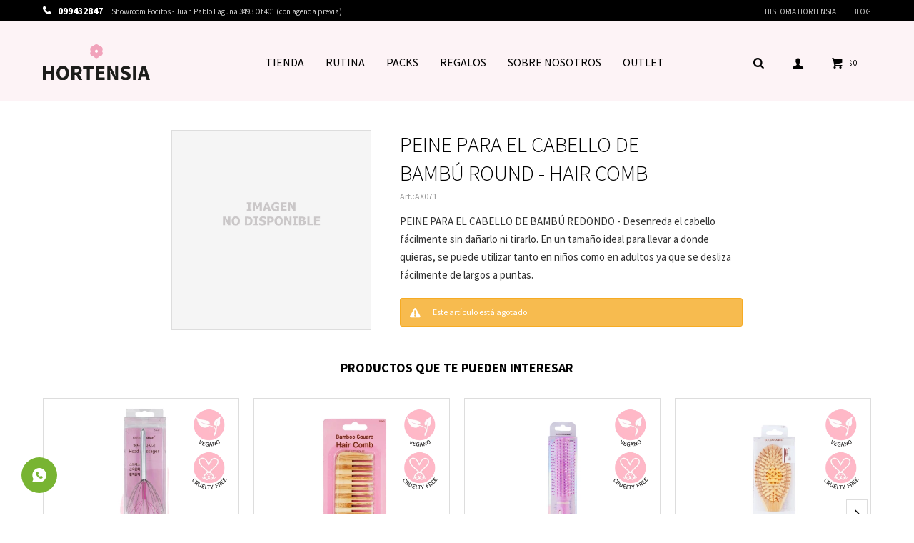

--- FILE ---
content_type: text/html; charset=utf-8
request_url: https://hortensia.com.uy/catalogo/peine-para-el-cabello-de-bambu-round-hair-comb_AX071_AX071
body_size: 12842
content:
 <!DOCTYPE html> <html lang="es" class="no-js"> <head itemscope itemtype="http://schema.org/WebSite"> <meta charset="utf-8" /> <script> const GOOGLE_MAPS_CHANNEL_ID = '38'; </script> <link rel='preconnect' href='https://f.fcdn.app' /> <link rel='preconnect' href='https://fonts.googleapis.com' /> <link rel='preconnect' href='https://www.facebook.com' /> <link rel='preconnect' href='https://www.google-analytics.com' /> <link rel="dns-prefetch" href="https://cdnjs.cloudflare.com" /> <title itemprop='name'>PEINE PARA EL CABELLO DE BAMBÚ ROUND - HAIR COMB — Hortensia - Boutique de Belleza</title> <meta name="description" content="PEINE PARA EL CABELLO DE BAMBÚ REDONDO - Desenreda el cabello fácilmente sin dañarlo ni tirarlo. En un tamaño ideal para llevar a donde quieras, se puede utilizar tanto en niños como en adultos ya que se desliza fácilmente de largos a puntas." /> <meta name="keywords" content="" /> <link itemprop="url" rel="canonical" href="https://hortensia.com.uy/catalogo/peine-para-el-cabello-de-bambu-round-hair-comb_AX071_AX071" /> <meta property="og:title" content="PEINE PARA EL CABELLO DE BAMBÚ ROUND - HAIR COMB — Hortensia - Boutique de Belleza" /><meta property="og:description" content="PEINE PARA EL CABELLO DE BAMBÚ REDONDO - Desenreda el cabello fácilmente sin dañarlo ni tirarlo. En un tamaño ideal para llevar a donde quieras, se puede utilizar tanto en niños como en adultos ya que se desliza fácilmente de largos a puntas." /><meta property="og:type" content="product" /><meta property="og:image" content="https://f.fcdn.app/assets/nd.png"/><meta property="og:url" content="https://hortensia.com.uy/catalogo/peine-para-el-cabello-de-bambu-round-hair-comb_AX071_AX071" /><meta property="og:site_name" content="Hortensia - Boutique de Belleza" /> <meta name='twitter:description' content='PEINE PARA EL CABELLO DE BAMBÚ REDONDO - Desenreda el cabello fácilmente sin dañarlo ni tirarlo. En un tamaño ideal para llevar a donde quieras, se puede utilizar tanto en niños como en adultos ya que se desliza fácilmente de largos a puntas.' /> <meta name='twitter:image' content='https://f.fcdn.app/assets/nd.png' /> <meta name='twitter:url' content='https://hortensia.com.uy/catalogo/peine-para-el-cabello-de-bambu-round-hair-comb_AX071_AX071' /> <meta name='twitter:card' content='summary' /> <meta name='twitter:title' content='PEINE PARA EL CABELLO DE BAMBÚ ROUND - HAIR COMB — Hortensia - Boutique de Belleza' /> <script>document.getElementsByTagName('html')[0].setAttribute('class', 'js ' + ('ontouchstart' in window || navigator.msMaxTouchPoints ? 'is-touch' : 'no-touch'));</script> <script> var FN_TC = { M1 : 37.53, M2 : 1 }; </script> <script>window.dataLayer = window.dataLayer || [];var _tmData = {"fbPixel":"","hotJar":"","zopimId":"","app":"web"};</script> <script>(function(w,d,s,l,i){w[l]=w[l]||[];w[l].push({'gtm.start': new Date().getTime(),event:'gtm.js'});var f=d.getElementsByTagName(s)[0], j=d.createElement(s),dl=l!='dataLayer'?'&l='+l:'';j.setAttribute('defer', 'defer');j.src= 'https://www.googletagmanager.com/gtm.js?id='+i+dl;f.parentNode.insertBefore(j,f); })(window,document,'script','dataLayer','GTM-TDZ6XBB');</script> <meta id='viewportMetaTag' name="viewport" content="width=device-width, initial-scale=1.0, maximum-scale=1,user-scalable=no"> <link rel="shortcut icon" href="https://f.fcdn.app/assets/commerce/hortensia.com.uy/eb7c_6123/public/web/favicon.ico" /> <link rel="apple-itouch-icon" href="https://f.fcdn.app/assets/commerce/hortensia.com.uy/01e2_7011/public/web/favicon.png" /> <link href="https://fonts.googleapis.com/css?family=Source+Sans+Pro:300,300i,400,400i,700,700i" rel="stylesheet"> <meta name="google-site-verification" content="T83Way7uEkPROchDUsOsTKqV4gbseVoy0lvQtgmXOI4" /> <link href="https://fonts.googleapis.com/css2?family=Material+Symbols+Outlined" rel="stylesheet" /> <link href="https://f.fcdn.app/assets/commerce/hortensia.com.uy/0000_cdd2/s.65089108256631111454257156423732.css" rel="stylesheet"/> <script src="https://f.fcdn.app/assets/commerce/hortensia.com.uy/0000_cdd2/s.32745641437857335110011664322842.js"></script> <!--[if lt IE 9]> <script type="text/javascript" src="https://cdnjs.cloudflare.com/ajax/libs/html5shiv/3.7.3/html5shiv.js"></script> <![endif]--> <link rel="manifest" href="https://f.fcdn.app/assets/manifest.json" /> </head> <body id='pgCatalogoDetalle' class='headerMenuBasic footer1 headerSubMenuFullPageWidth buscadorLayer compraDropDown compraLeft filtrosFixed fichaMobileFixedActions layout03'> <noscript><iframe src="https://www.googletagmanager.com/ns.html?id=GTM-TDZ6XBB" height="0" width="0" style="display:none;visibility:hidden"></iframe></noscript> <div id="pre"> <div id="wrapper"> <header id="header" role="banner"> <div class="cnt"> <div id="logo"><a href="/"><img src="https://f.fcdn.app/assets/commerce/hortensia.com.uy/6687_db35/public/web/img/logo.svg" alt="Hortensia - Boutique de Belleza" /></a></div> <nav id="menu" data-fn="fnMainMenu"> <ul class="lst main"> <li class="it "> <a href='/catalogo' target='_self' class="tit">TIENDA</a> <div class="subMenu"> <div class="cnt"> <ul> <li class="hdr mascarillas"><a target="_self" href="https://hortensia.com.uy/mascarillas" class="tit">Mascarillas</a></li> <li><a href="https://hortensia.com.uy/mascarillas?aplicacion=rostro" target="_self">Rostro</a></li> <li><a href="https://hortensia.com.uy/mascarillas?aplicacion=contornos-de-ojos" target="_self">Contornos de ojos</a></li> <li><a href="https://hortensia.com.uy/mascarillas?aplicacion=labios" target="_self">Labios</a></li> <li><a href="https://hortensia.com.uy/mascarillas?aplicacion=manos" target="_self">Manos</a></li> <li><a href="https://hortensia.com.uy/mascarillas?aplicacion=pies" target="_self">Pies</a></li> <li><a href="https://hortensia.com.uy/mascarillas?aplicacion=cabello" target="_self">Cabello</a></li> <li><a href="https://hortensia.com.uy/catalogo?grp=354" target="_blank">Face Tapping</a></li> </ul> <ul> <li class="hdr skin-care"><a target="_self" href="https://hortensia.com.uy/skin-care" class="tit">Skin care</a></li> <li><a href="https://hortensia.com.uy/skin-care?rutina-coreana=desmaquillante" target="_self">Desmaquillante</a></li> <li><a href="https://hortensia.com.uy/skin-care?rutina-coreana=segunda-limpieza" target="_self">Segunda limpieza</a></li> <li><a href="https://hortensia.com.uy/skin-care?rutina-coreana=exfoliante" target="_self">Exfoliante</a></li> <li><a href="https://hortensia.com.uy/skin-care?rutina-coreana=tonico" target="_self">Tónico</a></li> <li><a href="https://hortensia.com.uy/skin-care?rutina-coreana=esencia" target="_self">Esencia</a></li> <li><a href="https://hortensia.com.uy/skin-care?rutina-coreana=serum" target="_self">Serum</a></li> <li><a href="https://hortensia.com.uy/skin-care?rutina-coreana=mascarillas" target="_self">Mascarillas</a></li> <li><a href="https://hortensia.com.uy/skin-care?rutina-coreana=contorno-de-ojos" target="_self">Contorno de ojos</a></li> <li><a href="https://hortensia.com.uy/skin-care?rutina-coreana=cremas-emulsiones" target="_self">Cremas / Emulsiones</a></li> <li><a href="https://hortensia.com.uy/catalogo?grp=83" target="_self">FOREO</a></li> </ul> <ul> <li class="hdr cuidado-capilar"><a target="_self" href="https://hortensia.com.uy/cuidado-capilar" class="tit">Cuidado capilar</a></li> <li><a href="https://hortensia.com.uy/cuidado-capilar?tipo-de-producto=acondicionador" target="_self">Acondicionador</a></li> <li><a href="https://hortensia.com.uy/cuidado-capilar?tipo-de-producto=shampoo" target="_self">Shampoo</a></li> <li><a href="https://hortensia.com.uy/cuidado-capilar?tipo-de-producto=serum" target="_self">Serum</a></li> <li><a href="https://hortensia.com.uy/cuidado-capilar?tipo-de-producto=ampolla" target="_self">Ampolla</a></li> <li><a href="https://hortensia.com.uy/cuidado-capilar?tipo-de-producto=tratamiento" target="_self">Tratamiento</a></li> <li><a href="https://hortensia.com.uy/cuidado-capilar?tipo-de-producto=mascarilla-de-tratamiento" target="_self">Mascarilla de tratamiento</a></li> <li><a href="https://hortensia.com.uy/catalogo?grp=294" target="_self">Mascarilla</a></li> </ul> <ul> <li class="hdr unas-en-gel"><a target="_self" href="https://hortensia.com.uy/unas-en-gel" class="tit">Uñas en Gel</a></li> <li><a href="https://hortensia.com.uy/unas-en-gel?aplicacion=manos" target="_self">Manos</a></li> <li><a href="https://hortensia.com.uy/unas-en-gel?aplicacion=pies" target="_self">Pies</a></li> <li><a href="https://hortensia.com.uy/unas-en-gel?tipo-de-producto=stickers" target="_self">Stickers</a></li> <li><a href="https://hortensia.com.uy/unas-en-gel?tipo-de-producto=press-on" target="_self">Press On</a></li> <li><a href="https://hortensia.com.uy/catalogo?grp=299" target="_blank">Gothic</a></li> <li><a href="https://hortensia.com.uy/catalogo?grp=322" target="_self">Glaze</a></li> <li><a href="https://hortensia.com.uy/catalogo?grp=323" target="_self">French</a></li> <li><a href="https://hortensia.com.uy/catalogo?grp=356" target="_blank">Almendras</a></li> </ul> <ul> <li class="hdr httpshortensiacomuycatalogogrp216 accesorios"><a target="_self" href="https://hortensia.com.uy/accesorios" class="tit">Accesorios</a></li> <li><a href="https://hortensia.com.uy/catalogo?grp=144" target="_self">Brochas</a></li> <li><a href="https://hortensia.com.uy/catalogo/cleansing-puff_AS008_AS008" target="_self">Cleansing Puff</a></li> <li><a href="https://hortensia.com.uy/accesorios?tipo-de-producto=vinchas" target="_self">Vinchas Spa</a></li> <li><a href="https://hortensia.com.uy/catalogo?grp=145" target="_self">Gimnasia Facial</a></li> <li><a href="https://hortensia.com.uy/accesorios/herramientas" target="_self">Herramientas</a></li> <li><a href="https://hortensia.com.uy/profesional" target="_self">Hortensia Profesional </a></li> <li><a href="https://hortensia.com.uy/linea-bambu" target="_self">Línea Bambú</a></li> <li><a href="https://hortensia.com.uy/accesorios/higiene" target="_self">Higiene y baño</a></li> <li><a href="https://hortensia.com.uy/catalogo?grp=216" target="_self">Todos</a></li> <li><a href="https://hortensia.com.uy/catalogo/tote-bag-vaquita_AS101_1" target="_blank">TOTEBAGS</a></li> </ul> </div> </div> </li> <li class="it cuidados"> <a href='/catalogo' target='_self' class="tit">RUTINA</a> <div class="subMenu"> <div class="cnt"> <ul> <li class="hdr "><a target="_self" href="javascript:;" class="tit">Rutina coreana</a></li> <li><a href="https://hortensia.com.uy/catalogo?rutina-coreana=desmaquillante" target="_self">1- Desmaquillantes</a></li> <li><a href="https://hortensia.com.uy/catalogo?rutina-coreana=segunda-limpieza" target="_self">2- Segunda limpieza</a></li> <li><a href="https://hortensia.com.uy/catalogo?rutina-coreana=exfoliante" target="_self">3- Exfoliantes</a></li> <li><a href="https://hortensia.com.uy/catalogo?rutina-coreana=tonico" target="_self">4- Tónicos</a></li> <li><a href="https://hortensia.com.uy/catalogo?rutina-coreana=esencia" target="_self">5- Esencias</a></li> <li><a href="https://hortensia.com.uy/catalogo?rutina-coreana=serum" target="_self">6- Serums</a></li> <li><a href="https://hortensia.com.uy/catalogo?rutina-coreana=mascarillas" target="_self">7- Mascarillas</a></li> <li><a href="https://hortensia.com.uy/catalogo?rutina-coreana=contorno-de-ojos" target="_self">8- Contorno de ojos</a></li> <li><a href="https://hortensia.com.uy/catalogo?rutina-coreana=cremas-emulsiones" target="_self">9- Cremas / Emulsiones </a></li> <li><a href="https://hortensia.com.uy/catalogo?rutina-coreana=protectorsolar" target="_self">10- Protector solar</a></li> </ul> <ul> <li class="hdr "><a target="_self" href="javascript:;" class="tit">Tipo de piel</a></li> <li><a href="https://hortensia.com.uy/catalogo?tipos-de-piel=piel-grasa" target="_self">Piel grasa</a></li> <li><a href="https://hortensia.com.uy/catalogo?tipos-de-piel=piel-mixta" target="_self">Piel mixta</a></li> <li><a href="https://hortensia.com.uy/catalogo?tipos-de-piel=todo-tipo-piel" target="_self">Todo tipo piel</a></li> <li><a href="https://hortensia.com.uy/catalogo?tipos-de-piel=piel-madura" target="_self">Piel madura</a></li> <li><a href="https://hortensia.com.uy/catalogo?tipos-de-piel=piel-seca" target="_self">Piel seca</a></li> <li><a href="https://hortensia.com.uy/catalogo?tipos-de-piel=pieles-sensibles" target="_self">Pieles sensibles</a></li> <li><a href="https://hortensia.com.uy/catalogo?tipos-de-piel=piel-con-acne" target="_self">Piel con acné</a></li> </ul> <ul> <li class="hdr "><a target="_self" href="javascript:;" class="tit">Tratamiento</a></li> <li><a href="https://hortensia.com.uy/catalogo?problematicas=puntos-negros" target="_self">Puntos negros</a></li> <li><a href="https://hortensia.com.uy/catalogo?problematicas=acne" target="_self">Acné</a></li> <li><a href="https://hortensia.com.uy/catalogo?problematicas=antiage" target="_self">Antiage</a></li> <li><a href="https://hortensia.com.uy/catalogo?problematicas=rosacea" target="_self">Rosácea/Sensible</a></li> <li><a href="https://hortensia.com.uy/catalogo?problematicas=sequedad" target="_self">Sequedad</a></li> <li><a href="https://hortensia.com.uy/catalogo?problematicas=manchas" target="_self">Manchas</a></li> <li><a href="https://hortensia.com.uy/catalogo?grp=354" target="_blank">Face Tapping</a></li> </ul> <ul> <li class="hdr "><a target="_self" href="javascript:;" class="tit">Aplicaciones</a></li> <li><a href="https://hortensia.com.uy/catalogo?aplicacion=rostro" target="_self">Rostro</a></li> <li><a href="https://hortensia.com.uy/catalogo?aplicacion=contornos-de-ojos" target="_self">Contornos de ojos</a></li> <li><a href="https://hortensia.com.uy/catalogo?aplicacion=labios" target="_self">Labios</a></li> <li><a href="https://hortensia.com.uy/catalogo?aplicacion=manos" target="_self">Manos</a></li> <li><a href="https://hortensia.com.uy/catalogo?aplicacion=pies" target="_self">Pies</a></li> <li><a href="https://hortensia.com.uy/catalogo?aplicacion=cabello" target="_self">Cabello</a></li> <li><a href="https://hortensia.com.uy/catalogo?aplicacion=faciales" target="_self">Faciales</a></li> <li><a href="https://hortensia.com.uy/catalogo?aplicacion=manicuria" target="_self">Manicuría</a></li> <li><a href="https://hortensia.com.uy/catalogo?aplicacion=podologia" target="_self">Podología</a></li> <li><a href="https://hortensia.com.uy/catalogo?aplicacion=cuerpo" target="_self">Cuerpo</a></li> </ul> <ul> <li class="hdr "><a target="_self" href="javascript:;" class="tit">Especiales</a></li> <li><a href="https://hortensia.com.uy/catalogo?preferencias=aptos-para-embarazadas" target="_self">Aptos para embarazadas</a></li> <li><a href="https://hortensia.com.uy/catalogo?preferencias=cruelty-free" target="_self">Cruelty Free</a></li> <li><a href="https://hortensia.com.uy/catalogo?preferencias=gluten-free" target="_self">Gluten Free</a></li> <li><a href="https://hortensia.com.uy/catalogo?preferencias=tacc" target="_self">Tacc</a></li> <li><a href="https://hortensia.com.uy/catalogo?preferencias=vegano" target="_self">Vegano</a></li> </ul> <div data-id="173" data-area="SubMenu" class="banner"><a data-track-categ='Banners' data-track-action='SubMenu' data-track-label='SubMenu Tiendas' href='/rutinacoreana'><picture><source media="(min-width: 1280px)" srcset="//f.fcdn.app/imgs/51e26f/hortensia.com.uy/hor/d6ee/webp/recursos/350/0x0/rutina-coreana.jpg" ><source media="(max-width: 1279px) and (min-width: 1024px)" srcset="//f.fcdn.app/imgs/51e26f/hortensia.com.uy/hor/d6ee/webp/recursos/350/0x0/rutina-coreana.jpg" ><source media="(max-width: 640px) AND (orientation: portrait)" srcset="//f.fcdn.app/imgs/b4ed25/hortensia.com.uy/hor/d6ee/webp/recursos/761/0x0/rutina-coreana.jpg" ><source media="(max-width: 1023px)" srcset="//f.fcdn.app/imgs/51e26f/hortensia.com.uy/hor/d6ee/webp/recursos/350/0x0/rutina-coreana.jpg" ><img src="//f.fcdn.app/imgs/51e26f/hortensia.com.uy/hor/d6ee/webp/recursos/350/0x0/rutina-coreana.jpg" alt="SubMenu Tiendas" ></picture></a></div> </div> </div> </li> <li class="it packs"> <a href='https://hortensia.com.uy/packs' target='_self' class="tit">PACKS</a> <div class="subMenu"> <div class="cnt"> <ul> <li class="hdr "><a target="_self" href="https://hortensia.com.uy/packs" class="tit">TIPO DE PIEL</a></li> <li><a href="https://hortensia.com.uy/packs?tipos-de-piel=piel-grasa" target="_self">Piel grasa</a></li> <li><a href="https://hortensia.com.uy/packs?tipos-de-piel=piel-mixta" target="_self">Piel mixta</a></li> <li><a href="https://hortensia.com.uy/packs?tipos-de-piel=todo-tipo-piel" target="_self">Todo tipo piel</a></li> <li><a href="https://hortensia.com.uy/packs?tipos-de-piel=piel-madura" target="_self">Piel madura</a></li> <li><a href="https://hortensia.com.uy/packs?tipos-de-piel=piel-seca" target="_self">Piel seca</a></li> <li><a href="https://hortensia.com.uy/packs?tipos-de-piel=pieles-sensibles" target="_self">Pieles sensibles</a></li> <li><a href="https://hortensia.com.uy/packs?tipos-de-piel=piel-con-acne" target="_self">Piel con acné</a></li> <li><a href="https://hortensia.com.uy/packs?problematicas=puntos-negros" target="_self">Puntos negros</a></li> <li><a href="https://hortensia.com.uy/packs?problematicas=acne" target="_self">Acné</a></li> <li><a href="https://hortensia.com.uy/packs?problematicas=antiage" target="_self">Antiage</a></li> <li><a href="https://hortensia.com.uy/packs?problematicas=rosacea" target="_self">Rosácea/Sensible</a></li> <li><a href="https://hortensia.com.uy/packs?problematicas=sequedad" target="_self">Sequedad</a></li> <li><a href="https://hortensia.com.uy/packs?problematicas=manchas" target="_self">Manchas</a></li> </ul> <ul> <li class="hdr "><a target="_self" href="https://hortensia.com.uy/packs" class="tit">LUGAR DE APLICACIÓN</a></li> <li><a href="https://hortensia.com.uy/packs?aplicacion=rostro" target="_self">Rostro</a></li> <li><a href="https://hortensia.com.uy/packs?aplicacion=contornos-de-ojos" target="_self">Contornos de ojos</a></li> <li><a href="https://hortensia.com.uy/packs?aplicacion=labios" target="_self">Labios</a></li> <li><a href="https://hortensia.com.uy/packs?aplicacion=manos" target="_self">Manos</a></li> <li><a href="https://hortensia.com.uy/packs?aplicacion=pies" target="_self">Pies</a></li> <li><a href="https://hortensia.com.uy/packs?aplicacion=cabello" target="_self">Cabello</a></li> <li><a href="https://hortensia.com.uy/packs?aplicacion=faciales" target="_self">Faciales</a></li> <li><a href="https://hortensia.com.uy/packs?aplicacion=cuerpo" target="_self">Cuerpo</a></li> </ul> <ul> <li class="hdr "><a target="_self" href="https://hortensia.com.uy/packs" class="tit">FUNCIÓN</a></li> <li><a href="https://hortensia.com.uy/packs?funcion=limpieza" target="_self">Limpieza</a></li> <li><a href="https://hortensia.com.uy/packs?funcion=hidratacion" target="_self">Hidratación</a></li> <li><a href="https://hortensia.com.uy/packs?funcion=exfoliacion" target="_self">Exfoliación</a></li> <li><a href="https://hortensia.com.uy/packs?funcion=ilumincacion" target="_self">Ilumincación</a></li> <li><a href="https://hortensia.com.uy/packs?funcion=antiage" target="_self">Antiage</a></li> <li><a href="https://hortensia.com.uy/packs?funcion=nutricion" target="_self">Nutrición</a></li> </ul> </div> </div> </li> <li class="it "> <a href='/packs' target='_self' class="tit">REGALOS</a> <div class="subMenu"> <div class="cnt"> <ul> <li class="hdr "><a target="_self" href="https://hortensia.com.uy/catalogo?grp=369" class="tit">Regalos < a 1000</a></li> </ul> <ul> <li class="hdr "><a target="_self" href="https://hortensia.com.uy/catalogo?grp=371" class="tit">Los favoritos de Hortensia</a></li> </ul> <ul> <li class="hdr "><a target="_self" href="https://hortensia.com.uy/catalogo?grp=372" class="tit">Dúos para el cabello</a></li> </ul> <ul> <li class="hdr "><a target="_self" href="https://hortensia.com.uy/catalogo?grp=373" class="tit">Amigo invisible</a></li> </ul> <ul> <li class="hdr unas-en-gel"><a target="_self" href="https://hortensia.com.uy/unas-en-gel" class="tit">Uñas para el verano</a></li> </ul> <ul> <li class="hdr "><a target="_self" href="https://hortensia.com.uy/catalogo?grp=374" class="tit">De lujo</a></li> </ul> </div> </div> </li> <li class="it "> <a href='/historiahortensia' target='_self' class="tit">SOBRE NOSOTROS</a> <div class="subMenu"> <div class="cnt"> <ul> <li class="hdr "><a target="_self" href="https://hortensia.com.uy/contacto" class="tit">Contacto</a></li> </ul> <ul> <li class="hdr "><a target="_self" href="https://hortensia.com.uy/tiendas" class="tit">Tiendas</a></li> </ul> <ul> <li class="hdr "><a target="_self" href="https://hortensia.com.uy/blog" class="tit">Blog</a></li> </ul> <ul> <li class="hdr "><a target="_self" href="https://drive.google.com/file/d/1Zul29dvKyzNI2R_HpyM_9xF4nUHYq9Kw/view" class="tit">Libro KBEAUTY</a></li> </ul> </div> </div> </li> <li class="it "> <a href='https://hortensia.com.uy/catalogo?descprd=350' target='_blank' class="tit">OUTLET</a> </li> </ul> </nav> <div class="toolsItem frmBusqueda" data-version='1'> <button type="button" class="btnItem btnMostrarBuscador"> <span class="ico"></span> <span class="txt"></span> </button> <form action="/catalogo"> <div class="cnt"> <span class="btnCerrar"> <span class="ico"></span> <span class="txt"></span> </span> <label class="lbl"> <b>Buscar productos</b> <input maxlength="48" required="" autocomplete="off" type="search" name="q" placeholder="Buscar productos..." /> </label> <button class="btnBuscar" type="submit"> <span class="ico"></span> <span class="txt"></span> </button> </div> </form> </div> <div class="toolsItem accesoMiCuentaCnt" data-logged="off" data-version='1'> <a href="/mi-cuenta" class="btnItem btnMiCuenta"> <span class="ico"></span> <span class="txt"></span> <span class="usuario"> <span class="nombre"></span> <span class="apellido"></span> </span> </a> <div class="miCuentaMenu"> <ul class="lst"> <li class="it"><a href='/mi-cuenta/mis-datos' class="tit" >Mis datos</a></li> <li class="it"><a href='/mi-cuenta/direcciones' class="tit" >Mis direcciones</a></li> <li class="it"><a href='/mi-cuenta/compras' class="tit" >Mis compras</a></li> <li class="it"><a href='/mi-cuenta/wish-list' class="tit" >Wish List</a></li> <li class="it itSalir"><a href='/salir' class="tit" >Salir</a></li> </ul> </div> </div> <div id="miCompra" data-show="off" data-fn="fnMiCompra" class="toolsItem" data-version="1"> </div> <div id="infoTop"><span class="tel">099432847</span> <span class="info">Showroom Pocitos - Juan Pablo Laguna 3493 Of.401 (con agenda previa)</span></div> <nav id="menuTop"> <ul class="lst"> <li class="it "><a target="_self" class="tit" href="https://hortensia.com.uy/historiahortensia">Historia Hortensia</a></li> <li class="it "><a target="_self" class="tit" href="https://hortensia.com.uy/blog">Blog</a></li> </ul> </nav> <a id="btnMainMenuMobile" href="javascript:mainMenuMobile.show();"><span class="ico">&#59421;</span><span class="txt">Menú</span></a> </div> </header> <!-- end:header --> <div id="central"> <section id="main" role="main"> <div id="fichaProducto" class="" data-tit="PEINE PARA EL CABELLO DE BAMBÚ ROUND - HAIR COMB" data-totImagenes="1" data-agotado="on"> <div class="cnt"> <div id="imagenes"> <img loading='lazy' src='//f.fcdn.app/assets/nd.png' alt='PEINE PARA EL CABELLO DE BAMBÚ ROUND - HAIR COMB PEINE PARA EL CABELLO DE BAMBÚ ROUND - HAIR COMB' width='460' height='460' /> </div> <div class="hdr"> <h1 class="tit">PEINE PARA EL CABELLO DE BAMBÚ ROUND - HAIR COMB</h1> <div class="cod">AX071</div> </div> <div class="desc"> <p>PEINE PARA EL CABELLO DE BAMBÚ REDONDO - Desenreda el cabello fácilmente sin dañarlo ni tirarlo. En un tamaño ideal para llevar a donde quieras, se puede utilizar tanto en niños como en adultos ya que se desliza fácilmente de largos a puntas.</p> </div> <div style="display: none;" id="_jsonDataFicha_"> {"sku":{"fen":"1:AX071:AX071:UNICO:1","com":"AX071::UNICO"},"producto":{"codigo":"AX071","nombre":"PEINE PARA EL CABELLO DE BAMB\u00da ROUND - HAIR COMB","categoria":"Accesorios","marca":"Hortensia"},"variante":{"codigo":"AX071","codigoCompleto":"AX071AX071","nombre":"PEINE PARA EL CABELLO DE BAMB\u00da ROUND - HAIR COMB","nombreCompleto":"PEINE PARA EL CABELLO DE BAMB\u00da ROUND - HAIR COMB","img":{"u":"\/\/f.fcdn.app\/assets\/nd.png"},"url":"https:\/\/hortensia.com.uy\/catalogo\/peine-para-el-cabello-de-bambu-round-hair-comb_AX071_AX071","tieneStock":false,"ordenVariante":"999"},"nomPresentacion":"Talle \u00fanico","nombre":"PEINE PARA EL CABELLO DE BAMB\u00da ROUND - HAIR COMB","nombreCompleto":"PEINE PARA EL CABELLO DE BAMB\u00da ROUND - HAIR COMB","precioMonto":270,"moneda":{"nom":"M1","nro":858,"cod":"UYU","sim":"$"},"sale":false,"outlet":false,"nuevo":false,"carac":{"aplicacion":"Cabello","linea-bambu":"L\u00ednea Bamb\u00fa"}} </div> <div class="msg warn"> <p>Este artículo está agotado.</p> </div> </div> <div class="nav" id="blkProductosRelacionados" data-fn="fnSwiperProductos" data-breakpoints-slides='[2,3,4]' data-breakpoints-spacing='[10,15,20]'> <div class="swiper blkProductos"> <div class="hdr"> <div class="tit">Productos que te pueden interesar</div> </div> <div class="cnt"> <div class='articleList aListProductos ' data-tot='6' data-totAbs='0' data-cargarVariantes='0'><div class='it grp9 grp39 grp50 grp54 grp108 grp113 grp116 grp117 grp142 grp150 grp154 grp166 grp167 grp188 grp233 grp287 grp326 grp329 grp359 grp368 grp369' data-disp='1' data-codProd='AX075' data-codVar='AX075' data-im='//f.fcdn.app/assets/nd.png'><div class='cnt'><a class="img" href="https://hortensia.com.uy/catalogo/masajeador-de-cuero-cabelludo-head-massager_AX075_AX075" title="MASAJEADOR DE CUERO CABELLUDO - HEAD MASSAGER"> <div class="cocardas"><div class="ctm"><div class="ico grupo grupo154"><img loading='lazy' src='//f.fcdn.app/imgs/6ebb6c/hortensia.com.uy/hor/4e6a/webp/grupoproductos/585/100-100/vegano-2.png' alt='VEGANOS' /></div><div class="ico grupo grupo188"><img loading='lazy' src='//f.fcdn.app/imgs/3e123d/hortensia.com.uy/hor/3dac/webp/grupoproductos/692/100-100/cruelty.png' alt='CRUELTY FREE icono' /></div></div></div> <img loading='lazy' src='//f.fcdn.app/imgs/c60e04/hortensia.com.uy/hor/d76c/webp/catalogo/AX075AX0751/460x460/masajeador-de-cuero-cabelludo-head-massager-masajeador-de-cuero-cabelludo-head-massager.jpg' alt='MASAJEADOR DE CUERO CABELLUDO - HEAD MASSAGER MASAJEADOR DE CUERO CABELLUDO - HEAD MASSAGER' width='460' height='460' /> </a> <div class="info"> <a class="tit" href="https://hortensia.com.uy/catalogo/masajeador-de-cuero-cabelludo-head-massager_AX075_AX075" title="MASAJEADOR DE CUERO CABELLUDO - HEAD MASSAGER"><h2>MASAJEADOR DE CUERO CABELLUDO - HEAD MASSAGER</h2></a> <div class="precios"> <strong class="precio venta"><span class="sim">$</span> <span class="monto">270</span></strong> </div> <button class="btn btn01 btnComprar" onclick="miCompra.agregarArticulo('1:AX075:AX075:UNICO:1',1)" data-sku="1:AX075:AX075:UNICO:1"><span></span></button> <div class="variantes"></div> <div class="marca">Hortensia</div> <div class="desc">Masajeador de cuero cabelludo. Realiza un suave y relajante masaje sobre nuestra cabeza logrando eliminar tensiones, cefaleas, mientras estimula el flujo sanguíneo para incrementar el crecimiento del cabello.</div> </div><input type="hidden" class="json" style="display:none" value="{&quot;sku&quot;:{&quot;fen&quot;:&quot;1:AX075:AX075:UNICO:1&quot;,&quot;com&quot;:&quot;AX075::UNICO&quot;},&quot;producto&quot;:{&quot;codigo&quot;:&quot;AX075&quot;,&quot;nombre&quot;:&quot;MASAJEADOR DE CUERO CABELLUDO - HEAD MASSAGER&quot;,&quot;categoria&quot;:&quot;Accesorios &gt; Herramientas&quot;,&quot;marca&quot;:&quot;Hortensia&quot;},&quot;variante&quot;:{&quot;codigo&quot;:&quot;AX075&quot;,&quot;codigoCompleto&quot;:&quot;AX075AX075&quot;,&quot;nombre&quot;:&quot;MASAJEADOR DE CUERO CABELLUDO - HEAD MASSAGER&quot;,&quot;nombreCompleto&quot;:&quot;MASAJEADOR DE CUERO CABELLUDO - HEAD MASSAGER&quot;,&quot;img&quot;:{&quot;u&quot;:&quot;\/\/f.fcdn.app\/imgs\/c2ced5\/hortensia.com.uy\/hor\/d76c\/webp\/catalogo\/AX075AX0751\/1024-1024\/masajeador-de-cuero-cabelludo-head-massager-masajeador-de-cuero-cabelludo-head-massager.jpg&quot;},&quot;url&quot;:&quot;https:\/\/hortensia.com.uy\/catalogo\/masajeador-de-cuero-cabelludo-head-massager_AX075_AX075&quot;,&quot;tieneStock&quot;:false,&quot;ordenVariante&quot;:&quot;999&quot;},&quot;nomPresentacion&quot;:&quot;Talle \u00fanico&quot;,&quot;nombre&quot;:&quot;MASAJEADOR DE CUERO CABELLUDO - HEAD MASSAGER&quot;,&quot;nombreCompleto&quot;:&quot;MASAJEADOR DE CUERO CABELLUDO - HEAD MASSAGER&quot;,&quot;precioMonto&quot;:270,&quot;moneda&quot;:{&quot;nom&quot;:&quot;M1&quot;,&quot;nro&quot;:858,&quot;cod&quot;:&quot;UYU&quot;,&quot;sim&quot;:&quot;$&quot;},&quot;sale&quot;:false,&quot;outlet&quot;:false,&quot;nuevo&quot;:false}" /></div></div><div class='it grp9 grp39 grp50 grp54 grp108 grp113 grp116 grp117 grp142 grp150 grp154 grp166 grp167 grp188 grp233 grp287 grp326 grp329 grp352 grp359 grp368' data-disp='1' data-codProd='AX072' data-codVar='AX072' data-im='//f.fcdn.app/assets/nd.png'><div class='cnt'><a class="img" href="https://hortensia.com.uy/catalogo/peine-para-el-cabello-de-bambu-square-hair-comb_AX072_AX072" title="PEINE PARA EL CABELLO DE BAMBÚ SQUARE - HAIR COMB"> <div class="cocardas"><div class="ctm"><div class="ico grupo grupo154"><img loading='lazy' src='//f.fcdn.app/imgs/6ebb6c/hortensia.com.uy/hor/4e6a/webp/grupoproductos/585/100-100/vegano-2.png' alt='VEGANOS' /></div><div class="ico grupo grupo188"><img loading='lazy' src='//f.fcdn.app/imgs/3e123d/hortensia.com.uy/hor/3dac/webp/grupoproductos/692/100-100/cruelty.png' alt='CRUELTY FREE icono' /></div></div></div> <img loading='lazy' src='//f.fcdn.app/imgs/8d1e71/hortensia.com.uy/hor/4d89/webp/catalogo/AX072AX0721/460x460/peine-para-el-cabello-de-bambu-square-hair-comb-peine-para-el-cabello-de-bambu-square-hair-comb.jpg' alt='PEINE PARA EL CABELLO DE BAMBÚ SQUARE - HAIR COMB PEINE PARA EL CABELLO DE BAMBÚ SQUARE - HAIR COMB' width='460' height='460' /> </a> <div class="info"> <a class="tit" href="https://hortensia.com.uy/catalogo/peine-para-el-cabello-de-bambu-square-hair-comb_AX072_AX072" title="PEINE PARA EL CABELLO DE BAMBÚ SQUARE - HAIR COMB"><h2>PEINE PARA EL CABELLO DE BAMBÚ SQUARE - HAIR COMB</h2></a> <div class="precios"> <strong class="precio venta"><span class="sim">$</span> <span class="monto">270</span></strong> </div> <button class="btn btn01 btnComprar" onclick="miCompra.agregarArticulo('1:AX072:AX072:UNICO:1',1)" data-sku="1:AX072:AX072:UNICO:1"><span></span></button> <div class="variantes"></div> <div class="marca">Hortensia</div> <div class="desc">PEINE PARA EL CABELLO DE BAMBÚ CUADRADO - Desenreda el cabello fácilmente sin dañarlo ni tirarlo, en un tamaño ideal para llevar a donde quieras.<br /> Su forma clásica y cerdas anchas, ayuda a desenredad el cabello aún estando mojado.</div> </div><input type="hidden" class="json" style="display:none" value="{&quot;sku&quot;:{&quot;fen&quot;:&quot;1:AX072:AX072:UNICO:1&quot;,&quot;com&quot;:&quot;AX072::UNICO&quot;},&quot;producto&quot;:{&quot;codigo&quot;:&quot;AX072&quot;,&quot;nombre&quot;:&quot;PEINE PARA EL CABELLO DE BAMB\u00da SQUARE - HAIR COMB&quot;,&quot;categoria&quot;:&quot;Accesorios&quot;,&quot;marca&quot;:&quot;Hortensia&quot;},&quot;variante&quot;:{&quot;codigo&quot;:&quot;AX072&quot;,&quot;codigoCompleto&quot;:&quot;AX072AX072&quot;,&quot;nombre&quot;:&quot;PEINE PARA EL CABELLO DE BAMB\u00da SQUARE - HAIR COMB&quot;,&quot;nombreCompleto&quot;:&quot;PEINE PARA EL CABELLO DE BAMB\u00da SQUARE - HAIR COMB&quot;,&quot;img&quot;:{&quot;u&quot;:&quot;\/\/f.fcdn.app\/imgs\/4b0929\/hortensia.com.uy\/hor\/4d89\/webp\/catalogo\/AX072AX0721\/1024-1024\/peine-para-el-cabello-de-bambu-square-hair-comb-peine-para-el-cabello-de-bambu-square-hair-comb.jpg&quot;},&quot;url&quot;:&quot;https:\/\/hortensia.com.uy\/catalogo\/peine-para-el-cabello-de-bambu-square-hair-comb_AX072_AX072&quot;,&quot;tieneStock&quot;:false,&quot;ordenVariante&quot;:&quot;999&quot;},&quot;nomPresentacion&quot;:&quot;Talle \u00fanico&quot;,&quot;nombre&quot;:&quot;PEINE PARA EL CABELLO DE BAMB\u00da SQUARE - HAIR COMB&quot;,&quot;nombreCompleto&quot;:&quot;PEINE PARA EL CABELLO DE BAMB\u00da SQUARE - HAIR COMB&quot;,&quot;precioMonto&quot;:270,&quot;moneda&quot;:{&quot;nom&quot;:&quot;M1&quot;,&quot;nro&quot;:858,&quot;cod&quot;:&quot;UYU&quot;,&quot;sim&quot;:&quot;$&quot;},&quot;sale&quot;:false,&quot;outlet&quot;:false,&quot;nuevo&quot;:false}" /></div></div><div class='it grp9 grp39 grp50 grp54 grp108 grp113 grp116 grp117 grp142 grp150 grp154 grp166 grp167 grp188 grp216 grp233 grp276 grp278 grp287 grp329 grp359 grp368' data-disp='1' data-codProd='AX062' data-codVar='AX062' data-im='//f.fcdn.app/imgs/c1be41/hortensia.com.uy/hor/30c6/webp/catalogo/AX062AX0620/40x40/cepillo-rosa-para-brushing-m-blow-drying-brush-cepillo-rosa-para-brushing-m-blow-drying-brush.jpg'><div class='cnt'><a class="img" href="https://hortensia.com.uy/catalogo/cepillo-rosa-para-brushing-m-blow-drying-brush_AX062_AX062" title="CEPILLO ROSA PARA BRUSHING (M) - BLOW DRYING BRUSH **"> <div class="cocardas"><div class="ctm"><div class="ico grupo grupo154"><img loading='lazy' src='//f.fcdn.app/imgs/6ebb6c/hortensia.com.uy/hor/4e6a/webp/grupoproductos/585/100-100/vegano-2.png' alt='VEGANOS' /></div><div class="ico grupo grupo188"><img loading='lazy' src='//f.fcdn.app/imgs/3e123d/hortensia.com.uy/hor/3dac/webp/grupoproductos/692/100-100/cruelty.png' alt='CRUELTY FREE icono' /></div></div></div> <img loading='lazy' src='//f.fcdn.app/imgs/29ef13/hortensia.com.uy/hor/30c6/webp/catalogo/AX062AX0621/460x460/cepillo-rosa-para-brushing-m-blow-drying-brush-cepillo-rosa-para-brushing-m-blow-drying-brush.jpg' alt='CEPILLO ROSA PARA BRUSHING (M) - BLOW DRYING BRUSH ** CEPILLO ROSA PARA BRUSHING (M) - BLOW DRYING BRUSH **' width='460' height='460' /> </a> <div class="info"> <a class="tit" href="https://hortensia.com.uy/catalogo/cepillo-rosa-para-brushing-m-blow-drying-brush_AX062_AX062" title="CEPILLO ROSA PARA BRUSHING (M) - BLOW DRYING BRUSH **"><h2>CEPILLO ROSA PARA BRUSHING (M) - BLOW DRYING BRUSH **</h2></a> <div class="precios"> <strong class="precio venta"><span class="sim">$</span> <span class="monto">350</span></strong> </div> <button class="btn btn01 btnComprar" onclick="miCompra.agregarArticulo('1:AX062:AX062:UNICO:1',1)" data-sku="1:AX062:AX062:UNICO:1"><span></span></button> <div class="variantes"></div> <div class="marca">Hortensia</div> <div class="desc">Peine rosa para desenredar el cabello y realizar brushing.</div> </div><input type="hidden" class="json" style="display:none" value="{&quot;sku&quot;:{&quot;fen&quot;:&quot;1:AX062:AX062:UNICO:1&quot;,&quot;com&quot;:&quot;AX062::UNICO&quot;},&quot;producto&quot;:{&quot;codigo&quot;:&quot;AX062&quot;,&quot;nombre&quot;:&quot;CEPILLO ROSA PARA BRUSHING (M) - BLOW DRYING BRUSH **&quot;,&quot;categoria&quot;:&quot;Accesorios&quot;,&quot;marca&quot;:&quot;Hortensia&quot;},&quot;variante&quot;:{&quot;codigo&quot;:&quot;AX062&quot;,&quot;codigoCompleto&quot;:&quot;AX062AX062&quot;,&quot;nombre&quot;:&quot;CEPILLO ROSA PARA BRUSHING (M) - BLOW DRYING BRUSH **&quot;,&quot;nombreCompleto&quot;:&quot;CEPILLO ROSA PARA BRUSHING (M) - BLOW DRYING BRUSH **&quot;,&quot;img&quot;:{&quot;u&quot;:&quot;\/\/f.fcdn.app\/imgs\/512356\/hortensia.com.uy\/hor\/30c6\/webp\/catalogo\/AX062AX0621\/1024-1024\/cepillo-rosa-para-brushing-m-blow-drying-brush-cepillo-rosa-para-brushing-m-blow-drying-brush.jpg&quot;},&quot;url&quot;:&quot;https:\/\/hortensia.com.uy\/catalogo\/cepillo-rosa-para-brushing-m-blow-drying-brush_AX062_AX062&quot;,&quot;tieneStock&quot;:false,&quot;ordenVariante&quot;:&quot;999&quot;},&quot;nomPresentacion&quot;:&quot;Talle \u00fanico&quot;,&quot;nombre&quot;:&quot;CEPILLO ROSA PARA BRUSHING (M) - BLOW DRYING BRUSH **&quot;,&quot;nombreCompleto&quot;:&quot;CEPILLO ROSA PARA BRUSHING (M) - BLOW DRYING BRUSH **&quot;,&quot;precioMonto&quot;:350,&quot;moneda&quot;:{&quot;nom&quot;:&quot;M1&quot;,&quot;nro&quot;:858,&quot;cod&quot;:&quot;UYU&quot;,&quot;sim&quot;:&quot;$&quot;},&quot;sale&quot;:false,&quot;outlet&quot;:false,&quot;nuevo&quot;:false}" /></div></div><div class='it grp9 grp39 grp50 grp54 grp108 grp113 grp116 grp117 grp142 grp150 grp154 grp166 grp167 grp188 grp216 grp233 grp276 grp278 grp287 grp326 grp329 grp352 grp359 grp368 grp369' data-disp='1' data-codProd='AX063' data-codVar='AX063' data-im='//f.fcdn.app/imgs/8ddd66/hortensia.com.uy/hor/5558/webp/catalogo/AX063AX0630/40x40/cepillo-para-el-cabello-de-bambu-oval-l-bamboo-hair-brush-cepillo-para-el-cabello-de-bambu-oval-l-bamboo-hair-brush.jpg'><div class='cnt'><a class="img" href="https://hortensia.com.uy/catalogo/cepillo-para-el-cabello-de-bambu-oval-l-bamboo-hair-brush_AX063_AX063" title="CEPILLO PARA EL CABELLO DE BAMBÚ OVAL (L) - BAMBOO HAIR BRUSH"> <div class="cocardas"><div class="ctm"><div class="ico grupo grupo154"><img loading='lazy' src='//f.fcdn.app/imgs/6ebb6c/hortensia.com.uy/hor/4e6a/webp/grupoproductos/585/100-100/vegano-2.png' alt='VEGANOS' /></div><div class="ico grupo grupo188"><img loading='lazy' src='//f.fcdn.app/imgs/3e123d/hortensia.com.uy/hor/3dac/webp/grupoproductos/692/100-100/cruelty.png' alt='CRUELTY FREE icono' /></div></div></div> <img loading='lazy' src='//f.fcdn.app/imgs/f7898b/hortensia.com.uy/hor/5558/webp/catalogo/AX063AX0631/460x460/cepillo-para-el-cabello-de-bambu-oval-l-bamboo-hair-brush-cepillo-para-el-cabello-de-bambu-oval-l-bamboo-hair-brush.jpg' alt='CEPILLO PARA EL CABELLO DE BAMBÚ OVAL (L) - BAMBOO HAIR BRUSH CEPILLO PARA EL CABELLO DE BAMBÚ OVAL (L) - BAMBOO HAIR BRUSH' width='460' height='460' /> <span data-fn="fnLoadImg" data-src="//f.fcdn.app/imgs/08fa28/hortensia.com.uy/hor/5558/webp/catalogo/AX063AX0632/460x460/cepillo-para-el-cabello-de-bambu-oval-l-bamboo-hair-brush-cepillo-para-el-cabello-de-bambu-oval-l-bamboo-hair-brush.jpg" data-alt="" data-w="460" data-h="460"></span> </a> <div class="info"> <a class="tit" href="https://hortensia.com.uy/catalogo/cepillo-para-el-cabello-de-bambu-oval-l-bamboo-hair-brush_AX063_AX063" title="CEPILLO PARA EL CABELLO DE BAMBÚ OVAL (L) - BAMBOO HAIR BRUSH"><h2>CEPILLO PARA EL CABELLO DE BAMBÚ OVAL (L) - BAMBOO HAIR BRUSH</h2></a> <div class="precios"> <strong class="precio venta"><span class="sim">$</span> <span class="monto">399</span></strong> </div> <button class="btn btn01 btnComprar" onclick="miCompra.agregarArticulo('1:AX063:AX063:UNICO:1',1)" data-sku="1:AX063:AX063:UNICO:1"><span></span></button> <div class="variantes"></div> <div class="marca">Hortensia</div> <div class="desc">Peine de Bambú oval L - Peine para desenredar el cabello. Desenreda el cabello con menos daño y menos esfuerzo.</div> </div><input type="hidden" class="json" style="display:none" value="{&quot;sku&quot;:{&quot;fen&quot;:&quot;1:AX063:AX063:UNICO:1&quot;,&quot;com&quot;:&quot;AX063::UNICO&quot;},&quot;producto&quot;:{&quot;codigo&quot;:&quot;AX063&quot;,&quot;nombre&quot;:&quot;CEPILLO PARA EL CABELLO DE BAMB\u00da OVAL (L) - BAMBOO HAIR BRUSH&quot;,&quot;categoria&quot;:&quot;Accesorios&quot;,&quot;marca&quot;:&quot;Hortensia&quot;},&quot;variante&quot;:{&quot;codigo&quot;:&quot;AX063&quot;,&quot;codigoCompleto&quot;:&quot;AX063AX063&quot;,&quot;nombre&quot;:&quot;CEPILLO PARA EL CABELLO DE BAMB\u00da OVAL (L) - BAMBOO HAIR BRUSH&quot;,&quot;nombreCompleto&quot;:&quot;CEPILLO PARA EL CABELLO DE BAMB\u00da OVAL (L) - BAMBOO HAIR BRUSH&quot;,&quot;img&quot;:{&quot;u&quot;:&quot;\/\/f.fcdn.app\/imgs\/cd9ecb\/hortensia.com.uy\/hor\/5558\/webp\/catalogo\/AX063AX0631\/1024-1024\/cepillo-para-el-cabello-de-bambu-oval-l-bamboo-hair-brush-cepillo-para-el-cabello-de-bambu-oval-l-bamboo-hair-brush.jpg&quot;},&quot;url&quot;:&quot;https:\/\/hortensia.com.uy\/catalogo\/cepillo-para-el-cabello-de-bambu-oval-l-bamboo-hair-brush_AX063_AX063&quot;,&quot;tieneStock&quot;:false,&quot;ordenVariante&quot;:&quot;999&quot;},&quot;nomPresentacion&quot;:&quot;Talle \u00fanico&quot;,&quot;nombre&quot;:&quot;CEPILLO PARA EL CABELLO DE BAMB\u00da OVAL (L) - BAMBOO HAIR BRUSH&quot;,&quot;nombreCompleto&quot;:&quot;CEPILLO PARA EL CABELLO DE BAMB\u00da OVAL (L) - BAMBOO HAIR BRUSH&quot;,&quot;precioMonto&quot;:399,&quot;moneda&quot;:{&quot;nom&quot;:&quot;M1&quot;,&quot;nro&quot;:858,&quot;cod&quot;:&quot;UYU&quot;,&quot;sim&quot;:&quot;$&quot;},&quot;sale&quot;:false,&quot;outlet&quot;:false,&quot;nuevo&quot;:false}" /></div></div><div class='it grp9 grp39 grp50 grp54 grp108 grp113 grp116 grp117 grp142 grp150 grp154 grp166 grp167 grp188 grp210 grp216 grp223 grp224 grp228 grp233 grp276 grp278 grp287 grp326 grp329 grp352 grp359 grp368 grp369' data-disp='1' data-codProd='AX051' data-codVar='AX051' data-im='//f.fcdn.app/assets/nd.png'><div class='cnt'><a class="img" href="https://hortensia.com.uy/catalogo/cepillo-para-el-cabello-de-bambu-cuadrado-l-bamboo-hair-brush_AX051_AX051" title="CEPILLO PARA EL CABELLO DE BAMBÚ CUADRADO (L) - BAMBOO HAIR BRUSH"> <div class="cocardas"><div class="ctm"><div class="ico grupo grupo154"><img loading='lazy' src='//f.fcdn.app/imgs/6ebb6c/hortensia.com.uy/hor/4e6a/webp/grupoproductos/585/100-100/vegano-2.png' alt='VEGANOS' /></div><div class="ico grupo grupo188"><img loading='lazy' src='//f.fcdn.app/imgs/3e123d/hortensia.com.uy/hor/3dac/webp/grupoproductos/692/100-100/cruelty.png' alt='CRUELTY FREE icono' /></div></div></div> <img loading='lazy' src='//f.fcdn.app/imgs/36e12a/hortensia.com.uy/hor/d617/webp/catalogo/AX051AX0511/460x460/cepillo-para-el-cabello-de-bambu-cuadrado-l-bamboo-hair-brush-cepillo-para-el-cabello-de-bambu-cuadrado-l-bamboo-hair-brush.jpg' alt='CEPILLO PARA EL CABELLO DE BAMBÚ CUADRADO (L) - BAMBOO HAIR BRUSH CEPILLO PARA EL CABELLO DE BAMBÚ CUADRADO (L) - BAMBOO HAIR BRUSH' width='460' height='460' /> </a> <div class="info"> <a class="tit" href="https://hortensia.com.uy/catalogo/cepillo-para-el-cabello-de-bambu-cuadrado-l-bamboo-hair-brush_AX051_AX051" title="CEPILLO PARA EL CABELLO DE BAMBÚ CUADRADO (L) - BAMBOO HAIR BRUSH"><h2>CEPILLO PARA EL CABELLO DE BAMBÚ CUADRADO (L) - BAMBOO HAIR BRUSH</h2></a> <div class="precios"> <strong class="precio venta"><span class="sim">$</span> <span class="monto">420</span></strong> </div> <button class="btn btn01 btnComprar" onclick="miCompra.agregarArticulo('1:AX051:AX051:UNICO:1',1)" data-sku="1:AX051:AX051:UNICO:1"><span></span></button> <div class="variantes"></div> <div class="marca">Hortensia</div> <div class="desc">Peine de Bambú - Peine para desenredar el cabello. Desenreda el cabello con menos daño y menos esfuerzo. Este cepillo para el cabello se desliza a través de los enredos con facilidad, aflojando suavemente los nudos sin tirar ni romper el cabello.</div> </div><input type="hidden" class="json" style="display:none" value="{&quot;sku&quot;:{&quot;fen&quot;:&quot;1:AX051:AX051:UNICO:1&quot;,&quot;com&quot;:&quot;AX051::UNICO&quot;},&quot;producto&quot;:{&quot;codigo&quot;:&quot;AX051&quot;,&quot;nombre&quot;:&quot;CEPILLO PARA EL CABELLO DE BAMB\u00da CUADRADO (L) - BAMBOO HAIR BRUSH&quot;,&quot;categoria&quot;:&quot;Accesorios&quot;,&quot;marca&quot;:&quot;Hortensia&quot;},&quot;variante&quot;:{&quot;codigo&quot;:&quot;AX051&quot;,&quot;codigoCompleto&quot;:&quot;AX051AX051&quot;,&quot;nombre&quot;:&quot;CEPILLO PARA EL CABELLO DE BAMB\u00da CUADRADO (L) - BAMBOO HAIR BRUSH&quot;,&quot;nombreCompleto&quot;:&quot;CEPILLO PARA EL CABELLO DE BAMB\u00da CUADRADO (L) - BAMBOO HAIR BRUSH&quot;,&quot;img&quot;:{&quot;u&quot;:&quot;\/\/f.fcdn.app\/imgs\/4d2d1e\/hortensia.com.uy\/hor\/d617\/webp\/catalogo\/AX051AX0511\/1024-1024\/cepillo-para-el-cabello-de-bambu-cuadrado-l-bamboo-hair-brush-cepillo-para-el-cabello-de-bambu-cuadrado-l-bamboo-hair-brush.jpg&quot;},&quot;url&quot;:&quot;https:\/\/hortensia.com.uy\/catalogo\/cepillo-para-el-cabello-de-bambu-cuadrado-l-bamboo-hair-brush_AX051_AX051&quot;,&quot;tieneStock&quot;:false,&quot;ordenVariante&quot;:&quot;999&quot;},&quot;nomPresentacion&quot;:&quot;Talle \u00fanico&quot;,&quot;nombre&quot;:&quot;CEPILLO PARA EL CABELLO DE BAMB\u00da CUADRADO (L) - BAMBOO HAIR BRUSH&quot;,&quot;nombreCompleto&quot;:&quot;CEPILLO PARA EL CABELLO DE BAMB\u00da CUADRADO (L) - BAMBOO HAIR BRUSH&quot;,&quot;precioMonto&quot;:420,&quot;moneda&quot;:{&quot;nom&quot;:&quot;M1&quot;,&quot;nro&quot;:858,&quot;cod&quot;:&quot;UYU&quot;,&quot;sim&quot;:&quot;$&quot;},&quot;sale&quot;:false,&quot;outlet&quot;:false,&quot;nuevo&quot;:false}" /></div></div><div class='it grp9 grp39 grp50 grp54 grp108 grp113 grp116 grp117 grp142 grp150 grp154 grp166 grp167 grp188 grp216 grp228 grp230 grp233 grp276 grp278 grp287 grp329 grp359 grp368' data-disp='1' data-codProd='AX019' data-codVar='AX019' data-im='//f.fcdn.app/assets/nd.png'><div class='cnt'><a class="img" href="https://hortensia.com.uy/catalogo/lima-pulidora-de-unas-en-bloque-buffing-block_AX019_AX019" title="LIMA PULIDORA DE UÑAS EN BLOQUE - BUFFING BLOCK"> <div class="cocardas"><div class="ctm"><div class="ico grupo grupo154"><img loading='lazy' src='//f.fcdn.app/imgs/6ebb6c/hortensia.com.uy/hor/4e6a/webp/grupoproductos/585/100-100/vegano-2.png' alt='VEGANOS' /></div><div class="ico grupo grupo188"><img loading='lazy' src='//f.fcdn.app/imgs/3e123d/hortensia.com.uy/hor/3dac/webp/grupoproductos/692/100-100/cruelty.png' alt='CRUELTY FREE icono' /></div></div></div> <img loading='lazy' src='//f.fcdn.app/imgs/2e4e4a/hortensia.com.uy/hor/19c3/webp/catalogo/AX019AX0191/460x460/lima-pulidora-de-unas-en-bloque-buffing-block-lima-pulidora-de-unas-en-bloque-buffing-block.jpg' alt='LIMA PULIDORA DE UÑAS EN BLOQUE - BUFFING BLOCK LIMA PULIDORA DE UÑAS EN BLOQUE - BUFFING BLOCK' width='460' height='460' /> </a> <div class="info"> <a class="tit" href="https://hortensia.com.uy/catalogo/lima-pulidora-de-unas-en-bloque-buffing-block_AX019_AX019" title="LIMA PULIDORA DE UÑAS EN BLOQUE - BUFFING BLOCK"><h2>LIMA PULIDORA DE UÑAS EN BLOQUE - BUFFING BLOCK</h2></a> <div class="precios"> <strong class="precio venta"><span class="sim">$</span> <span class="monto">120</span></strong> </div> <button class="btn btn01 btnComprar" onclick="miCompra.agregarArticulo('1:AX019:AX019:UNICO:1',1)" data-sku="1:AX019:AX019:UNICO:1"><span></span></button> <div class="variantes"></div> <div class="marca">Hortensia</div> <div class="desc">Lima de uñas en bloque para pulir, dar brillo y terminar manicure. También sirve para uñas en acrílico o gel.</div> </div><input type="hidden" class="json" style="display:none" value="{&quot;sku&quot;:{&quot;fen&quot;:&quot;1:AX019:AX019:UNICO:1&quot;,&quot;com&quot;:&quot;AX019::UNICO&quot;},&quot;producto&quot;:{&quot;codigo&quot;:&quot;AX019&quot;,&quot;nombre&quot;:&quot;LIMA PULIDORA DE U\u00d1AS EN BLOQUE - BUFFING BLOCK&quot;,&quot;categoria&quot;:&quot;Accesorios &gt; Herramientas&quot;,&quot;marca&quot;:&quot;Hortensia&quot;},&quot;variante&quot;:{&quot;codigo&quot;:&quot;AX019&quot;,&quot;codigoCompleto&quot;:&quot;AX019AX019&quot;,&quot;nombre&quot;:&quot;LIMA PULIDORA DE U\u00d1AS EN BLOQUE - BUFFING BLOCK&quot;,&quot;nombreCompleto&quot;:&quot;LIMA PULIDORA DE U\u00d1AS EN BLOQUE - BUFFING BLOCK&quot;,&quot;img&quot;:{&quot;u&quot;:&quot;\/\/f.fcdn.app\/imgs\/13c506\/hortensia.com.uy\/hor\/19c3\/webp\/catalogo\/AX019AX0191\/1024-1024\/lima-pulidora-de-unas-en-bloque-buffing-block-lima-pulidora-de-unas-en-bloque-buffing-block.jpg&quot;},&quot;url&quot;:&quot;https:\/\/hortensia.com.uy\/catalogo\/lima-pulidora-de-unas-en-bloque-buffing-block_AX019_AX019&quot;,&quot;tieneStock&quot;:false,&quot;ordenVariante&quot;:&quot;999&quot;},&quot;nomPresentacion&quot;:&quot;Talle \u00fanico&quot;,&quot;nombre&quot;:&quot;LIMA PULIDORA DE U\u00d1AS EN BLOQUE - BUFFING BLOCK&quot;,&quot;nombreCompleto&quot;:&quot;LIMA PULIDORA DE U\u00d1AS EN BLOQUE - BUFFING BLOCK&quot;,&quot;precioMonto&quot;:120,&quot;moneda&quot;:{&quot;nom&quot;:&quot;M1&quot;,&quot;nro&quot;:858,&quot;cod&quot;:&quot;UYU&quot;,&quot;sim&quot;:&quot;$&quot;},&quot;sale&quot;:false,&quot;outlet&quot;:false,&quot;nuevo&quot;:false}" /></div></div></div> </div> </div> </div></div> <div style="display:none;" itemscope itemtype="http://schema.org/Product"> <span itemprop="brand">Hortensia</span> <span itemprop="name">PEINE PARA EL CABELLO DE BAMBÚ ROUND - HAIR COMB</span> <img itemprop="image" src="//f.fcdn.app/assets/nd.png" alt="PEINE PARA EL CABELLO DE BAMBÚ ROUND - HAIR COMB " /> <span itemprop="description">PEINE PARA EL CABELLO DE BAMBÚ REDONDO - Desenreda el cabello fácilmente sin dañarlo ni tirarlo. En un tamaño ideal para llevar a donde quieras, se puede utilizar tanto en niños como en adultos ya que se desliza fácilmente de largos a puntas.</span> <span itemprop="sku">AX071AX071</span> <link itemprop="itemCondition" href="http://schema.org/NewCondition"/> <span itemprop="offers" itemscope itemtype="http://schema.org/Offer"> <meta itemprop="priceCurrency" content="UYU"/> <meta itemprop="price" content="270"> <meta itemprop="priceValidUntil" content=""> <link itemprop="itemCondition" href="http://schema.org/NewCondition"/> <link itemprop="availability" href="http://schema.org/OutOfStock"/> <span itemprop="url">https://hortensia.com.uy/catalogo/peine-para-el-cabello-de-bambu-round-hair-comb_AX071_AX071</span> </span> </div> </section> <!-- end:main --> </div> <!-- end:central --> <footer id="footer"> <div class="cnt"> <!----> <div id="historialArtVistos" data-show="off"> </div> <!--<a target="blank" onclick="ga('send', 'event', 'ConsultaWhatsappMobile', 'Whatsapp 099432847');fbq('trackCustom', 'Whatsapp');" href="https://api.whatsapp.com/send?phone=59899432847"> <div class="btnWhatsapp"></div> </a>--> <div class="ftrContent"> <div class="datosContacto"> <address> <span class="telefono"><a href="tel:099432847">099432847</a></span> <span class="direccion"><a href="https://goo.gl/maps/AQqWQjXwTTX7AMgu8" target="_blank">Juan Pablo Laguna 3493 Oficina 401 (Con Agenda), Montevideo</a></span> <span class="email"><a href="mailto:contacto@hortensia.com.uy?Subject=Hortensia">ventas@hortensia.com.uy</a></span> <span class="horario">Lunes a Viernes de 09:30 a 16:00</span> </address> <ul class="lst lstRedesSociales"> <li class="it facebook"><a href="https://www.facebook.com/Hortensia-Uruguay-139476996592216/" target="_blank" rel="external"><span class="ico">&#59392;</span><span class="txt">Facebook</span></a></li> <li class="it instagram"><a href="https://www.instagram.com/hortensiauruguay/" target="_blank" rel="external"><span class="ico">&#59396;</span><span class="txt">Instagram</span></a></li> <li class="it linkedin"><a href="https://www.linkedin.com/company/hortensia-boutique-de-belleza" target="_blank" rel="external"><span class="ico">&#59397;</span><span class="txt">Linkedin</span></a></li> </ul> </div> <div class="blk blkEmpresa"> <div class="hdr"> <div class="tit">Hortensia</div> </div> <div class="cnt"> <ul class="lst"> <li class="it "><a target="_self" class="tit" href="https://hortensia.com.uy/contacto">Ask Hortensia </a></li> <li class="it Razones para elegir Hortensia "><a target="_self" class="tit" href="https://hortensia.com.uy/beneficioshortensia">Razones para elegir Hortensia</a></li> <li class="it "><a target="_blank" class="tit" href="/tiendas">Sucursales</a></li> <li class="it "><a target="_blank" class="tit" href="https://hortensia.com.uy/ventadeproductos">Compras por mayor</a></li> </ul> </div> </div> <div class="blk blkCompra"> <div class="hdr"> <div class="tit">Cosmética coreana</div> </div> <div class="cnt"> <ul class="lst"> <li class="it Rutina Facial"><a target="_self" class="tit" href="https://hortensia.com.uy/rutina">Rutina de facial</a></li> <li class="it "><a target="_self" class="tit" href="https://hortensia.com.uy/rutinacoreana">Rutina coreana - 10 pasos </a></li> <li class="it "><a target="_self" class="tit" href="https://hortensia.com.uy/productosrutinacoreana">Productos por pasos rutina</a></li> <li class="it "><a target="_self" class="tit" href="https://hortensia.com.uy/blog">Blog</a></li> <li class="it "><a target="_self" class="tit" href="https://hortensia.com.uy/test-de-piel">Test de piel </a></li> <li class="it "><a target="_blank" class="tit" href="https://drive.google.com/file/d/1Zul29dvKyzNI2R_HpyM_9xF4nUHYq9Kw/view?usp=drive_link">Manual de rutina Coreana</a></li> <li class="it "><a target="_blank" class="tit" href="https://hortensia.com.uy/cosrx">COSRX</a></li> <li class="it "><a target="_blank" class="tit" href="https://hortensia.com.uy/mascarillascoreanas">Kocostar</a></li> </ul> </div> </div> <div class="blk blkCuenta"> <div class="hdr"> <div class="tit">Compra</div> </div> <div class="cnt"> <ul class="lst"> <li class="it "><a target="_self" class="tit" href="https://hortensia.com.uy/como-comprar">Cómo comprar</a></li> <li class="it "><a target="_self" class="tit" href="https://hortensia.com.uy/medios-de-pago">Medios de pago</a></li> <li class="it "><a target="_self" class="tit" href="https://hortensia.com.uy/envios-y-devoluciones">Envíos, pickup y devoluciones</a></li> <li class="it "><a target="_self" class="tit" href="https://hortensia.com.uy/terminos-condiciones">Términos y condiciones</a></li> <li class="it "><a target="_self" class="tit" href="https://hortensia.com.uy/preguntas-frecuentes">Preguntas frecuentes</a></li> </ul> </div> </div> <div class="blk blkNewsletter"> <div class="hdr"> <div class="tit">Newsletter</div> </div> <div class="cnt"> <p>¡Suscribite y recibí todas nuestras novedades!</p> <form class="frmNewsletter" action="/ajax?service=registro-newsletter"> <div class="fld-grp"> <div class="fld fldNombre"> <label class="lbl"><b>Nombre</b><input type="text" name="nombre" placeholder="Ingresa tu nombre" /></label> </div> <div class="fld fldApellido"> <label class="lbl"><b>Apellido</b><input type="text" name="apellido" placeholder="Ingresa tu apellido" /></label> </div> <div class="fld fldEmail"> <label class="lbl"><b>E-mail</b><input type="email" name="email" required placeholder="Ingresa tu e-mail" /></label> </div> </div> <div class="actions"> <button type="submit" class="btn btnSuscribirme"><span>Suscribirme</span></button> </div> </form> </div> </div> <div class="sellos"> <div class="blk blkMediosDePago"> <div class="hdr"> <div class="tit">Comprá online con:</div> </div> <div class='cnt'> <ul class='lst lstMediosDePago'> <li class='it oca'><img loading="lazy" src="https://f.fcdn.app/logos/c/oca.svg" alt="oca" height="20" /></li> <li class='it visa'><img loading="lazy" src="https://f.fcdn.app/logos/c/visa.svg" alt="visa" height="20" /></li> <li class='it master'><img loading="lazy" src="https://f.fcdn.app/logos/c/master.svg" alt="master" height="20" /></li> <li class='it ebrou'><img loading="lazy" src="https://f.fcdn.app/logos/c/ebrou.svg" alt="ebrou" height="20" /></li> <li class='it santandersupernet'><img loading="lazy" src="https://f.fcdn.app/logos/c/santandersupernet.svg" alt="santandersupernet" height="20" /></li> <li class='it passcard'><img loading="lazy" src="https://f.fcdn.app/logos/c/passcard.svg" alt="passcard" height="20" /></li> <li class='it anda'><img loading="lazy" src="https://f.fcdn.app/logos/c/anda.svg" alt="anda" height="20" /></li> <li class='it cabal'><img loading="lazy" src="https://f.fcdn.app/logos/c/cabal.svg" alt="cabal" height="20" /></li> <li class='it heritage'><img loading="lazy" src="https://f.fcdn.app/logos/c/heritage.svg" alt="heritage" height="20" /></li> <li class='it abitab'><img loading="lazy" src="https://f.fcdn.app/logos/c/abitab.svg" alt="abitab" height="20" /></li> <li class='it mercadopago'><img loading="lazy" src="https://f.fcdn.app/logos/c/mercadopago.svg" alt="mercadopago" height="20" /></li> </ul> </div> </div> <div class="blk blkMediosDeEnvio"> <div class="hdr"> <div class="tit">Entrega:</div> </div> <div class='cnt'> <ul class="lst lstMediosDeEnvio"> <li class="it 10" title="DAC - Agencia Central"><img loading='lazy' src='//f.fcdn.app/imgs/513079/hortensia.com.uy/hor/362e/webp/tipos-envio/72/0x0/logo.gif' alt='DAC - Agencia Central' /></li> <li class="it 13" title="ENVÍO PRIVADO"><img loading='lazy' src='//f.fcdn.app/imgs/d5bc3a/hortensia.com.uy/hor/f276/webp/tipos-envio/178/0x0/0f7f1fc2-8a4b-4287-b20d-1d42a4f7.jpg' alt='ENVÍO PRIVADO' /></li> <li class="it 17" title="DePunta"><img loading='lazy' src='//f.fcdn.app/imgs/a01493/hortensia.com.uy/hor/43f9/webp/tipos-envio/497/0x0/deputa.jpg' alt='DePunta' /></li> </ul> </div> </div> </div> <div class="extras"> <div class="copy">&COPY; Copyright 2026 / Hortensia - Boutique de Belleza</div> <div class="btnFenicio"><a href="https://fenicio.io?site=Hortensia - Boutique de Belleza" target="_blank" title="Powered by Fenicio eCommerce Uruguay"><strong>Fenicio eCommerce Uruguay</strong></a></div> </div> </div> </div> </footer> </div> <!-- end:wrapper --> </div> <!-- end:pre --> <div class="loader"> <div></div> </div> <a class="whatsappFloat" onclick="ga('send', 'event', 'ConsultaWhatsappMobile', 'Whatsapp 099432847');fbq('trackCustom', 'Whatsapp');" href="https://api.whatsapp.com/send?phone=59899432847" target="blank"></a>  <!--<script type="text/javascript"> window.$zopim || (function (d, s) { var z = $zopim = function (c) { z._.push(c) }, $ = z.s = d.createElement(s), e = d.getElementsByTagName(s)[0]; z.set = function (o) { z.set._.push(o) }; z._ = []; z.set._ = []; $.async = !0; $.setAttribute("charset", "utf-8"); $.src = "https://v2.zopim.com/?4oitau78MHVa2FBmUaZaUYLPHeb5zLIg"; z.t = +new Date; $.type = "text/javascript"; e.parentNode.insertBefore($, e) })(document, "script"); </script>-->  <script>function loadScript(a){var b=document.getElementsByTagName("head")[0],c=document.createElement("script");c.type="text/javascript",c.src="https://tracker.metricool.com/resources/be.js",c.onreadystatechange=a,c.onload=a,b.appendChild(c)}loadScript(function(){beTracker.t({hash:"3fb1cc8428e61bc70ea247ff1c3721a8"})});</script> <div id="mainMenuMobile"> <span class="btnCerrar"><span class="ico"></span><span class="txt"></span></span> <div class="cnt"> <div class="frmBusquedaMobile"> <form action="/catalogo"> <div class="cnt"> <label class="lbl"> <b>Buscar productos</b> <input maxlength="48" required="" autocomplete="off" type="search" name="q" placeholder="Buscar productos..."> </label> <button class="btnBuscar" type="submit"> <span class="ico"></span> <span class="txt"></span> </button> </div> </form> </div> <ul class="lst menu"> <li class="it"><div class="toolsItem accesoMiCuentaCnt" data-logged="off" data-version='1'> <a href="/mi-cuenta" class="btnItem btnMiCuenta"> <span class="ico"></span> <span class="txt"></span> <span class="usuario"> <span class="nombre"></span> <span class="apellido"></span> </span> </a> <div class="miCuentaMenu"> <ul class="lst"> <li class="it"><a href='/mi-cuenta/mis-datos' class="tit" >Mis datos</a></li> <li class="it"><a href='/mi-cuenta/direcciones' class="tit" >Mis direcciones</a></li> <li class="it"><a href='/mi-cuenta/compras' class="tit" >Mis compras</a></li> <li class="it"><a href='/mi-cuenta/wish-list' class="tit" >Wish List</a></li> <li class="it itSalir"><a href='/salir' class="tit" >Salir</a></li> </ul> </div> </div></li> <li class="it "> <a class="tit" href="/catalogo">TIENDA</a> <div class="subMenu"> <div class="cnt"> <ul class="lst"> <li class="it mascarillas"><a class="tit" href="https://hortensia.com.uy/mascarillas">Mascarillas</a> <div class="subMenu"> <div class="cnt"> <ul class="lst"> <li class="it aplicacion rostro"><a class="tit" href="https://hortensia.com.uy/mascarillas?aplicacion=rostro">Rostro</a></li> <li class="it aplicacion contornos-de-ojos"><a class="tit" href="https://hortensia.com.uy/mascarillas?aplicacion=contornos-de-ojos">Contornos de ojos</a></li> <li class="it aplicacion labios"><a class="tit" href="https://hortensia.com.uy/mascarillas?aplicacion=labios">Labios</a></li> <li class="it aplicacion manos"><a class="tit" href="https://hortensia.com.uy/mascarillas?aplicacion=manos">Manos</a></li> <li class="it aplicacion pies"><a class="tit" href="https://hortensia.com.uy/mascarillas?aplicacion=pies">Pies</a></li> <li class="it aplicacion cabello"><a class="tit" href="https://hortensia.com.uy/mascarillas?aplicacion=cabello">Cabello</a></li> <li class="it "><a class="tit" href="https://hortensia.com.uy/catalogo?grp=354">Face Tapping</a></li> </ul> </div> </div> </li> <li class="it skin-care"><a class="tit" href="https://hortensia.com.uy/skin-care">Skin care</a> <div class="subMenu"> <div class="cnt"> <ul class="lst"> <li class="it rutina-coreana desmaquillante"><a class="tit" href="https://hortensia.com.uy/skin-care?rutina-coreana=desmaquillante">Desmaquillante</a></li> <li class="it rutina-coreana segunda-limpieza"><a class="tit" href="https://hortensia.com.uy/skin-care?rutina-coreana=segunda-limpieza">Segunda limpieza</a></li> <li class="it rutina-coreana exfoliante"><a class="tit" href="https://hortensia.com.uy/skin-care?rutina-coreana=exfoliante">Exfoliante</a></li> <li class="it rutina-coreana tonico"><a class="tit" href="https://hortensia.com.uy/skin-care?rutina-coreana=tonico">Tónico</a></li> <li class="it rutina-coreana esencia"><a class="tit" href="https://hortensia.com.uy/skin-care?rutina-coreana=esencia">Esencia</a></li> <li class="it rutina-coreana serum"><a class="tit" href="https://hortensia.com.uy/skin-care?rutina-coreana=serum">Serum</a></li> <li class="it rutina-coreana mascarillas"><a class="tit" href="https://hortensia.com.uy/skin-care?rutina-coreana=mascarillas">Mascarillas</a></li> <li class="it rutina-coreana contorno-de-ojos"><a class="tit" href="https://hortensia.com.uy/skin-care?rutina-coreana=contorno-de-ojos">Contorno de ojos</a></li> <li class="it rutina-coreana cremas-emulsiones"><a class="tit" href="https://hortensia.com.uy/skin-care?rutina-coreana=cremas-emulsiones">Cremas / Emulsiones</a></li> <li class="it "><a class="tit" href="https://hortensia.com.uy/catalogo?grp=83">FOREO</a></li> </ul> </div> </div> </li> <li class="it cuidado-capilar"><a class="tit" href="https://hortensia.com.uy/cuidado-capilar">Cuidado capilar</a> <div class="subMenu"> <div class="cnt"> <ul class="lst"> <li class="it tipo-de-producto acondicionador"><a class="tit" href="https://hortensia.com.uy/cuidado-capilar?tipo-de-producto=acondicionador">Acondicionador</a></li> <li class="it tipo-de-producto shampoo"><a class="tit" href="https://hortensia.com.uy/cuidado-capilar?tipo-de-producto=shampoo">Shampoo</a></li> <li class="it tipo-de-producto serum"><a class="tit" href="https://hortensia.com.uy/cuidado-capilar?tipo-de-producto=serum">Serum</a></li> <li class="it tipo-de-producto ampolla"><a class="tit" href="https://hortensia.com.uy/cuidado-capilar?tipo-de-producto=ampolla">Ampolla</a></li> <li class="it tipo-de-producto tratamiento"><a class="tit" href="https://hortensia.com.uy/cuidado-capilar?tipo-de-producto=tratamiento">Tratamiento</a></li> <li class="it tipo-de-producto mascarilla-de-tratamiento"><a class="tit" href="https://hortensia.com.uy/cuidado-capilar?tipo-de-producto=mascarilla-de-tratamiento">Mascarilla de tratamiento</a></li> <li class="it "><a class="tit" href="https://hortensia.com.uy/catalogo?grp=294">Mascarilla</a></li> </ul> </div> </div> </li> <li class="it unas-en-gel"><a class="tit" href="https://hortensia.com.uy/unas-en-gel">Uñas en Gel</a> <div class="subMenu"> <div class="cnt"> <ul class="lst"> <li class="it aplicacion manos"><a class="tit" href="https://hortensia.com.uy/unas-en-gel?aplicacion=manos">Manos</a></li> <li class="it aplicacion pies"><a class="tit" href="https://hortensia.com.uy/unas-en-gel?aplicacion=pies">Pies</a></li> <li class="it tipo-de-producto stickers"><a class="tit" href="https://hortensia.com.uy/unas-en-gel?tipo-de-producto=stickers">Stickers</a></li> <li class="it tipo-de-producto press-on"><a class="tit" href="https://hortensia.com.uy/unas-en-gel?tipo-de-producto=press-on">Press On</a></li> <li class="it "><a class="tit" href="https://hortensia.com.uy/catalogo?grp=299">Gothic</a></li> <li class="it "><a class="tit" href="https://hortensia.com.uy/catalogo?grp=322">Glaze</a></li> <li class="it "><a class="tit" href="https://hortensia.com.uy/catalogo?grp=323">French</a></li> <li class="it "><a class="tit" href="https://hortensia.com.uy/catalogo?grp=356">Almendras</a></li> </ul> </div> </div> </li> <li class="it httpshortensiacomuycatalogogrp216 accesorios"><a class="tit" href="https://hortensia.com.uy/accesorios">Accesorios</a> <div class="subMenu"> <div class="cnt"> <ul class="lst"> <li class="it "><a class="tit" href="https://hortensia.com.uy/catalogo?grp=144">Brochas</a></li> <li class="it "><a class="tit" href="https://hortensia.com.uy/catalogo/cleansing-puff_AS008_AS008">Cleansing Puff</a></li> <li class="it "><a class="tit" href="https://hortensia.com.uy/accesorios?tipo-de-producto=vinchas">Vinchas Spa</a></li> <li class="it "><a class="tit" href="https://hortensia.com.uy/catalogo?grp=145">Gimnasia Facial</a></li> <li class="it "><a class="tit" href="https://hortensia.com.uy/accesorios/herramientas">Herramientas</a></li> <li class="it "><a class="tit" href="https://hortensia.com.uy/profesional">Hortensia Profesional </a></li> <li class="it "><a class="tit" href="https://hortensia.com.uy/linea-bambu">Línea Bambú</a></li> <li class="it "><a class="tit" href="https://hortensia.com.uy/accesorios/higiene">Higiene y baño</a></li> <li class="it "><a class="tit" href="https://hortensia.com.uy/catalogo?grp=216">Todos</a></li> <li class="it "><a class="tit" href="https://hortensia.com.uy/catalogo/tote-bag-vaquita_AS101_1">TOTEBAGS</a></li> </ul> </div> </div> </li> </ul> </div> </div> </li> <li class="it cuidados"> <a class="tit" href="/catalogo">RUTINA</a> <div class="subMenu"> <div class="cnt"> <ul class="lst"> <li class="it "><a class="tit" href="javascript:;">Rutina coreana</a> <div class="subMenu"> <div class="cnt"> <ul class="lst"> <li class="it "><a class="tit" href="https://hortensia.com.uy/catalogo?rutina-coreana=desmaquillante">1- Desmaquillantes</a></li> <li class="it "><a class="tit" href="https://hortensia.com.uy/catalogo?rutina-coreana=segunda-limpieza">2- Segunda limpieza</a></li> <li class="it "><a class="tit" href="https://hortensia.com.uy/catalogo?rutina-coreana=exfoliante">3- Exfoliantes</a></li> <li class="it "><a class="tit" href="https://hortensia.com.uy/catalogo?rutina-coreana=tonico">4- Tónicos</a></li> <li class="it "><a class="tit" href="https://hortensia.com.uy/catalogo?rutina-coreana=esencia">5- Esencias</a></li> <li class="it "><a class="tit" href="https://hortensia.com.uy/catalogo?rutina-coreana=serum">6- Serums</a></li> <li class="it "><a class="tit" href="https://hortensia.com.uy/catalogo?rutina-coreana=mascarillas">7- Mascarillas</a></li> <li class="it "><a class="tit" href="https://hortensia.com.uy/catalogo?rutina-coreana=contorno-de-ojos">8- Contorno de ojos</a></li> <li class="it "><a class="tit" href="https://hortensia.com.uy/catalogo?rutina-coreana=cremas-emulsiones">9- Cremas / Emulsiones </a></li> <li class="it "><a class="tit" href="https://hortensia.com.uy/catalogo?rutina-coreana=protectorsolar">10- Protector solar</a></li> </ul> </div> </div> </li> <li class="it "><a class="tit" href="javascript:;">Tipo de piel</a> <div class="subMenu"> <div class="cnt"> <ul class="lst"> <li class="it tipos-de-piel piel-grasa"><a class="tit" href="https://hortensia.com.uy/catalogo?tipos-de-piel=piel-grasa">Piel grasa</a></li> <li class="it tipos-de-piel piel-mixta"><a class="tit" href="https://hortensia.com.uy/catalogo?tipos-de-piel=piel-mixta">Piel mixta</a></li> <li class="it tipos-de-piel todo-tipo-piel"><a class="tit" href="https://hortensia.com.uy/catalogo?tipos-de-piel=todo-tipo-piel">Todo tipo piel</a></li> <li class="it tipos-de-piel piel-madura"><a class="tit" href="https://hortensia.com.uy/catalogo?tipos-de-piel=piel-madura">Piel madura</a></li> <li class="it tipos-de-piel piel-seca"><a class="tit" href="https://hortensia.com.uy/catalogo?tipos-de-piel=piel-seca">Piel seca</a></li> <li class="it tipos-de-piel pieles-sensibles"><a class="tit" href="https://hortensia.com.uy/catalogo?tipos-de-piel=pieles-sensibles">Pieles sensibles</a></li> <li class="it tipos-de-piel piel-con-acne"><a class="tit" href="https://hortensia.com.uy/catalogo?tipos-de-piel=piel-con-acne">Piel con acné</a></li> </ul> </div> </div> </li> <li class="it "><a class="tit" href="javascript:;">Tratamiento</a> <div class="subMenu"> <div class="cnt"> <ul class="lst"> <li class="it problematicas puntos-negros"><a class="tit" href="https://hortensia.com.uy/catalogo?problematicas=puntos-negros">Puntos negros</a></li> <li class="it problematicas acne"><a class="tit" href="https://hortensia.com.uy/catalogo?problematicas=acne">Acné</a></li> <li class="it problematicas antiage"><a class="tit" href="https://hortensia.com.uy/catalogo?problematicas=antiage">Antiage</a></li> <li class="it problematicas rosacea"><a class="tit" href="https://hortensia.com.uy/catalogo?problematicas=rosacea">Rosácea/Sensible</a></li> <li class="it problematicas sequedad"><a class="tit" href="https://hortensia.com.uy/catalogo?problematicas=sequedad">Sequedad</a></li> <li class="it problematicas manchas"><a class="tit" href="https://hortensia.com.uy/catalogo?problematicas=manchas">Manchas</a></li> <li class="it "><a class="tit" href="https://hortensia.com.uy/catalogo?grp=354">Face Tapping</a></li> </ul> </div> </div> </li> <li class="it "><a class="tit" href="javascript:;">Aplicaciones</a> <div class="subMenu"> <div class="cnt"> <ul class="lst"> <li class="it aplicacion rostro"><a class="tit" href="https://hortensia.com.uy/catalogo?aplicacion=rostro">Rostro</a></li> <li class="it aplicacion contornos-de-ojos"><a class="tit" href="https://hortensia.com.uy/catalogo?aplicacion=contornos-de-ojos">Contornos de ojos</a></li> <li class="it aplicacion labios"><a class="tit" href="https://hortensia.com.uy/catalogo?aplicacion=labios">Labios</a></li> <li class="it aplicacion manos"><a class="tit" href="https://hortensia.com.uy/catalogo?aplicacion=manos">Manos</a></li> <li class="it aplicacion pies"><a class="tit" href="https://hortensia.com.uy/catalogo?aplicacion=pies">Pies</a></li> <li class="it aplicacion cabello"><a class="tit" href="https://hortensia.com.uy/catalogo?aplicacion=cabello">Cabello</a></li> <li class="it aplicacion faciales"><a class="tit" href="https://hortensia.com.uy/catalogo?aplicacion=faciales">Faciales</a></li> <li class="it aplicacion manicuria"><a class="tit" href="https://hortensia.com.uy/catalogo?aplicacion=manicuria">Manicuría</a></li> <li class="it aplicacion podologia"><a class="tit" href="https://hortensia.com.uy/catalogo?aplicacion=podologia">Podología</a></li> <li class="it aplicacion cuerpo"><a class="tit" href="https://hortensia.com.uy/catalogo?aplicacion=cuerpo">Cuerpo</a></li> </ul> </div> </div> </li> <li class="it "><a class="tit" href="javascript:;">Especiales</a> <div class="subMenu"> <div class="cnt"> <ul class="lst"> <li class="it preferencias aptos-para-embarazadas"><a class="tit" href="https://hortensia.com.uy/catalogo?preferencias=aptos-para-embarazadas">Aptos para embarazadas</a></li> <li class="it preferencias cruelty-free"><a class="tit" href="https://hortensia.com.uy/catalogo?preferencias=cruelty-free">Cruelty Free</a></li> <li class="it preferencias gluten-free"><a class="tit" href="https://hortensia.com.uy/catalogo?preferencias=gluten-free">Gluten Free</a></li> <li class="it preferencias tacc"><a class="tit" href="https://hortensia.com.uy/catalogo?preferencias=tacc">Tacc</a></li> <li class="it preferencias vegano"><a class="tit" href="https://hortensia.com.uy/catalogo?preferencias=vegano">Vegano</a></li> </ul> </div> </div> </li> </ul> </div> </div> </li> <li class="it packs"> <a class="tit" href="https://hortensia.com.uy/packs">PACKS</a> <div class="subMenu"> <div class="cnt"> <ul class="lst"> <li class="it "><a class="tit" href="https://hortensia.com.uy/packs">TIPO DE PIEL</a> <div class="subMenu"> <div class="cnt"> <ul class="lst"> <li class="it tipos-de-piel piel-grasa"><a class="tit" href="https://hortensia.com.uy/packs?tipos-de-piel=piel-grasa">Piel grasa</a></li> <li class="it tipos-de-piel piel-mixta"><a class="tit" href="https://hortensia.com.uy/packs?tipos-de-piel=piel-mixta">Piel mixta</a></li> <li class="it tipos-de-piel todo-tipo-piel"><a class="tit" href="https://hortensia.com.uy/packs?tipos-de-piel=todo-tipo-piel">Todo tipo piel</a></li> <li class="it tipos-de-piel piel-madura"><a class="tit" href="https://hortensia.com.uy/packs?tipos-de-piel=piel-madura">Piel madura</a></li> <li class="it tipos-de-piel piel-seca"><a class="tit" href="https://hortensia.com.uy/packs?tipos-de-piel=piel-seca">Piel seca</a></li> <li class="it tipos-de-piel pieles-sensibles"><a class="tit" href="https://hortensia.com.uy/packs?tipos-de-piel=pieles-sensibles">Pieles sensibles</a></li> <li class="it tipos-de-piel piel-con-acne"><a class="tit" href="https://hortensia.com.uy/packs?tipos-de-piel=piel-con-acne">Piel con acné</a></li> <li class="it problematicas puntos-negros"><a class="tit" href="https://hortensia.com.uy/packs?problematicas=puntos-negros">Puntos negros</a></li> <li class="it problematicas acne"><a class="tit" href="https://hortensia.com.uy/packs?problematicas=acne">Acné</a></li> <li class="it problematicas antiage"><a class="tit" href="https://hortensia.com.uy/packs?problematicas=antiage">Antiage</a></li> <li class="it problematicas rosacea"><a class="tit" href="https://hortensia.com.uy/packs?problematicas=rosacea">Rosácea/Sensible</a></li> <li class="it problematicas sequedad"><a class="tit" href="https://hortensia.com.uy/packs?problematicas=sequedad">Sequedad</a></li> <li class="it problematicas manchas"><a class="tit" href="https://hortensia.com.uy/packs?problematicas=manchas">Manchas</a></li> </ul> </div> </div> </li> <li class="it "><a class="tit" href="https://hortensia.com.uy/packs">LUGAR DE APLICACIÓN</a> <div class="subMenu"> <div class="cnt"> <ul class="lst"> <li class="it aplicacion rostro"><a class="tit" href="https://hortensia.com.uy/packs?aplicacion=rostro">Rostro</a></li> <li class="it aplicacion contornos-de-ojos"><a class="tit" href="https://hortensia.com.uy/packs?aplicacion=contornos-de-ojos">Contornos de ojos</a></li> <li class="it aplicacion labios"><a class="tit" href="https://hortensia.com.uy/packs?aplicacion=labios">Labios</a></li> <li class="it aplicacion manos"><a class="tit" href="https://hortensia.com.uy/packs?aplicacion=manos">Manos</a></li> <li class="it aplicacion pies"><a class="tit" href="https://hortensia.com.uy/packs?aplicacion=pies">Pies</a></li> <li class="it aplicacion cabello"><a class="tit" href="https://hortensia.com.uy/packs?aplicacion=cabello">Cabello</a></li> <li class="it aplicacion faciales"><a class="tit" href="https://hortensia.com.uy/packs?aplicacion=faciales">Faciales</a></li> <li class="it aplicacion cuerpo"><a class="tit" href="https://hortensia.com.uy/packs?aplicacion=cuerpo">Cuerpo</a></li> </ul> </div> </div> </li> <li class="it "><a class="tit" href="https://hortensia.com.uy/packs">FUNCIÓN</a> <div class="subMenu"> <div class="cnt"> <ul class="lst"> <li class="it funcion limpieza"><a class="tit" href="https://hortensia.com.uy/packs?funcion=limpieza">Limpieza</a></li> <li class="it funcion hidratacion"><a class="tit" href="https://hortensia.com.uy/packs?funcion=hidratacion">Hidratación</a></li> <li class="it funcion exfoliacion"><a class="tit" href="https://hortensia.com.uy/packs?funcion=exfoliacion">Exfoliación</a></li> <li class="it funcion ilumincacion"><a class="tit" href="https://hortensia.com.uy/packs?funcion=ilumincacion">Ilumincación</a></li> <li class="it funcion antiage"><a class="tit" href="https://hortensia.com.uy/packs?funcion=antiage">Antiage</a></li> <li class="it funcion nutricion"><a class="tit" href="https://hortensia.com.uy/packs?funcion=nutricion">Nutrición</a></li> </ul> </div> </div> </li> </ul> </div> </div> </li> <li class="it "> <a class="tit" href="/packs">REGALOS</a> <div class="subMenu"> <div class="cnt"> <ul class="lst"> <li class="it "><a class="tit" href="https://hortensia.com.uy/catalogo?grp=369">Regalos < a 1000</a> </li> <li class="it "><a class="tit" href="https://hortensia.com.uy/catalogo?grp=371">Los favoritos de Hortensia</a> </li> <li class="it "><a class="tit" href="https://hortensia.com.uy/catalogo?grp=372">Dúos para el cabello</a> </li> <li class="it "><a class="tit" href="https://hortensia.com.uy/catalogo?grp=373">Amigo invisible</a> </li> <li class="it unas-en-gel"><a class="tit" href="https://hortensia.com.uy/unas-en-gel">Uñas para el verano</a> </li> <li class="it "><a class="tit" href="https://hortensia.com.uy/catalogo?grp=374">De lujo</a> </li> </ul> </div> </div> </li> <li class="it "> <a class="tit" href="/historiahortensia">SOBRE NOSOTROS</a> <div class="subMenu"> <div class="cnt"> <ul class="lst"> <li class="it "><a class="tit" href="https://hortensia.com.uy/contacto">Contacto</a> </li> <li class="it "><a class="tit" href="https://hortensia.com.uy/tiendas">Tiendas</a> </li> <li class="it "><a class="tit" href="https://hortensia.com.uy/blog">Blog</a> </li> <li class="it "><a class="tit" href="https://drive.google.com/file/d/1Zul29dvKyzNI2R_HpyM_9xF4nUHYq9Kw/view">Libro KBEAUTY</a> </li> </ul> </div> </div> </li> <li class="it fn-mobileOnly"> <a class="tit" href="https://hortensia.com.uy/blog">Blog</a> </li> <li class="it fn-mobileOnly"> <a class="tit" href="javascript:;">Cosmética coreana</a> <div class="subMenu"> <div class="cnt"> <ul class="lst"> <li class="it fn-mobileOnly"><a class="tit" href="/rutina">Rutina de facial</a> </li> <li class="it fn-mobileOnly"><a class="tit" href="/rutinacoreana">Rutina coreana - 10 pasos</a> </li> <li class="it fn-mobileOnly"><a class="tit" href="/productosrutinacoreana">Productos por pasos rutina</a> </li> <li class="it fn-mobileOnly"><a class="tit" href="/test-de-piel">Test de piel</a> </li> </ul> </div> </div> </li> <li class="it fn-mobileOnly"> <a class="tit" href="https://api.whatsapp.com/send?phone=59899432847">Whatsapp</a> </li> <li class="it fn-mobileOnly"> <a class="tit" href="javascript:;">Compra</a> <div class="subMenu"> <div class="cnt"> <ul class="lst"> <li class="it "><a class="tit" href="https://hortensia.com.uy/como-comprar">Cómo comprar</a> </li> <li class="it "><a class="tit" href="https://hortensia.com.uy/medios-de-pago">Medios de pago</a> </li> <li class="it "><a class="tit" href="https://hortensia.com.uy/envios-y-devoluciones">Envíos, pickup y devoluciones</a> </li> <li class="it "><a class="tit" href="https://hortensia.com.uy/terminos-condiciones">Términos y condiciones</a> </li> <li class="it "><a class="tit" href="https://hortensia.com.uy/preguntas-frecuentes">Preguntas frecuentes</a> </li> <li class="it "><a class="tit" href="https://hortensia.com.uy/mi-cuenta/compras">Mis Compras</a> </li> <li class="it "><a class="tit" href="https://hortensia.com.uy/mi-cuenta/direcciones">Mis Direcciones</a> </li> <li class="it "><a class="tit" href="https://hortensia.com.uy/mi-cuenta">Mi Cuenta</a> </li> <li class="it "><a class="tit" href="https://hortensia.com.uy/mi-cuenta/wish-list">Whishlist</a> </li> </ul> </div> </div> </li> <li class="it "> <a class="tit" href="https://hortensia.com.uy/catalogo?descprd=350">OUTLET</a> </li> <li class="it"> <strong class="tit">Empresa</strong> <div class="subMenu"> <div class="cnt"> <ul class="lst"> <li class="it "><a class="tit" href="https://hortensia.com.uy/contacto">Ask Hortensia </a></li> <li class="it Razones para elegir Hortensia "><a class="tit" href="https://hortensia.com.uy/beneficioshortensia">Razones para elegir Hortensia</a></li> <li class="it "><a class="tit" href="/tiendas">Sucursales</a></li> <li class="it "><a class="tit" href="https://hortensia.com.uy/ventadeproductos">Compras por mayor</a></li> </ul> </div> </div> </li> <!-- <li class="it"> <strong class="tit">Compra</strong> <div class="subMenu"> <div class="cnt"> <ul class="lst"> <li class="it Rutina Facial"><a class="tit" href="https://hortensia.com.uy/rutina">Rutina de facial</a></li> <li class="it "><a class="tit" href="https://hortensia.com.uy/rutinacoreana">Rutina coreana - 10 pasos </a></li> <li class="it "><a class="tit" href="https://hortensia.com.uy/productosrutinacoreana">Productos por pasos rutina</a></li> <li class="it fn-desktopOnly"><a class="tit" href="https://hortensia.com.uy/blog">Blog</a></li> <li class="it "><a class="tit" href="https://hortensia.com.uy/test-de-piel">Test de piel </a></li> <li class="it "><a class="tit" href="https://drive.google.com/file/d/1Zul29dvKyzNI2R_HpyM_9xF4nUHYq9Kw/view?usp=drive_link">Manual de rutina Coreana</a></li> <li class="it "><a class="tit" href="https://hortensia.com.uy/cosrx">COSRX</a></li> <li class="it "><a class="tit" href="https://hortensia.com.uy/mascarillascoreanas">Kocostar</a></li> </ul> </div> </div> </li> --> </ul> </div> </div> <div id="fb-root"></div> </body> </html> 